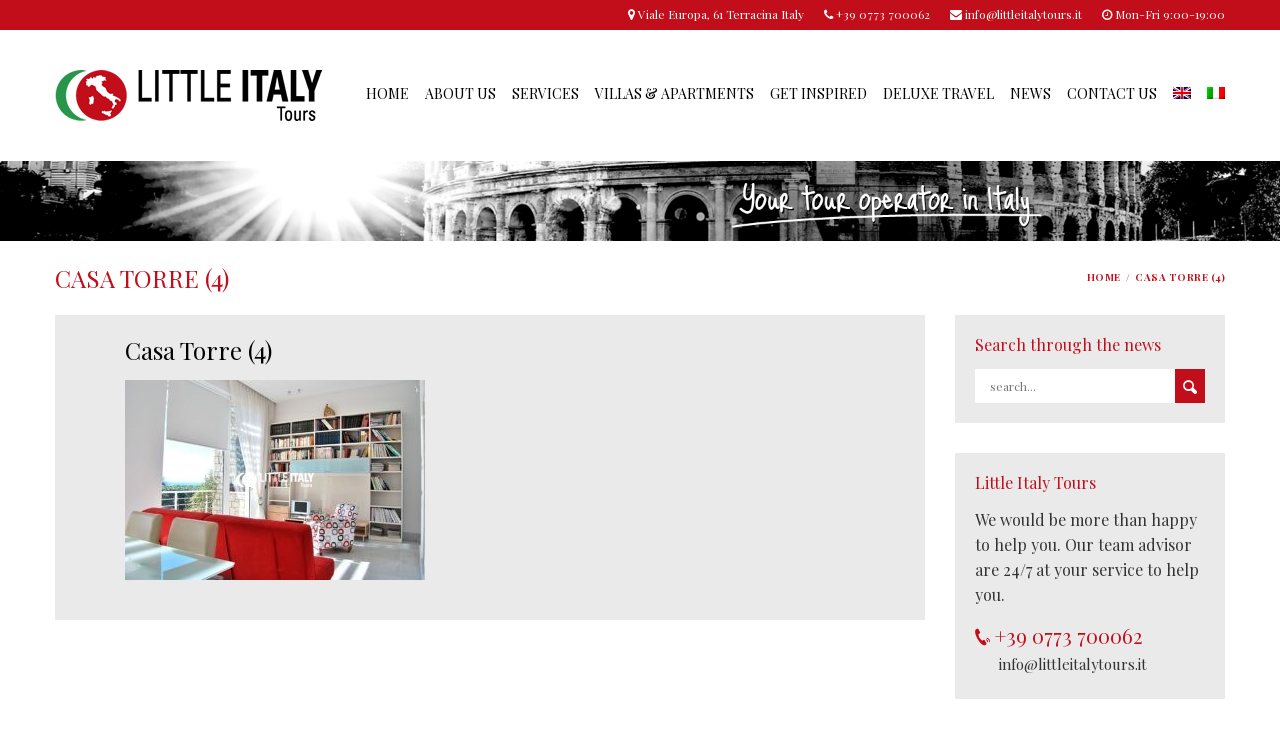

--- FILE ---
content_type: text/html; charset=UTF-8
request_url: https://www.littleitalytours.it/accommodation/casa-torre/casa-torre-4/
body_size: 9318
content:

<!DOCTYPE html>
<!--[if IE 7 ]>    <html class="ie7 oldie" lang="en-US"> <![endif]-->
<!--[if IE 8 ]>    <html class="ie8 oldie" lang="en-US"> <![endif]-->
<!--[if IE   ]>    <html class="ie" lang="en-US"> <![endif]-->
<!--[if lt IE 9]><script src="https://html5shim.googlecode.com/svn/trunk/html5.js"></script><![endif]-->
<html lang="en-US">
<head>
    <!-- Page Title -->
    <title>Casa Torre (4) - Little Italy Tours</title>

    <!-- Meta Tags -->
    <meta http-equiv="X-UA-Compatible" content="IE=Edge"/>
    <meta charset="UTF-8">
    <meta name="viewport" content="width=device-width, initial-scale=1.0">

	
    <!-- CSS for IE -->
    <!--[if lte IE 9]>
        <link rel="stylesheet" type="text/css" href="css/ie.css" />
    <![endif]-->

    <!-- HTML5 shim and Respond.js IE8 support of HTML5 elements and media queries -->
    <!--[if lt IE 9]>
      <script type='text/javascript' src="https://html5shiv.googlecode.com/svn/trunk/html5.js"></script>
      <script type='text/javascript' src="https://cdnjs.cloudflare.com/ajax/libs/respond.js/1.4.2/respond.js"></script>
    <![endif]-->
    <meta name='robots' content='index, follow, max-image-preview:large, max-snippet:-1, max-video-preview:-1' />
	<style>img:is([sizes="auto" i], [sizes^="auto," i]) { contain-intrinsic-size: 3000px 1500px }</style>
	<link rel="alternate" hreflang="en" href="https://www.littleitalytours.it/accommodation/casa-torre/casa-torre-4/" />
<link rel="alternate" hreflang="it" href="https://www.littleitalytours.it/?attachment_id=4244&#038;lang=it" />

	<!-- This site is optimized with the Yoast SEO plugin v26.6 - https://yoast.com/wordpress/plugins/seo/ -->
	<link rel="canonical" href="https://www.littleitalytours.it/accommodation/casa-torre/casa-torre-4/" />
	<meta property="og:locale" content="en_US" />
	<meta property="og:type" content="article" />
	<meta property="og:title" content="Casa Torre (4) - Little Italy Tours" />
	<meta property="og:url" content="https://www.littleitalytours.it/accommodation/casa-torre/casa-torre-4/" />
	<meta property="og:site_name" content="Little Italy Tours" />
	<meta property="og:image" content="https://www.littleitalytours.it/accommodation/casa-torre/casa-torre-4" />
	<meta property="og:image:width" content="900" />
	<meta property="og:image:height" content="600" />
	<meta property="og:image:type" content="image/jpeg" />
	<meta name="twitter:card" content="summary_large_image" />
	<script type="application/ld+json" class="yoast-schema-graph">{"@context":"https://schema.org","@graph":[{"@type":"WebPage","@id":"https://www.littleitalytours.it/accommodation/casa-torre/casa-torre-4/","url":"https://www.littleitalytours.it/accommodation/casa-torre/casa-torre-4/","name":"Casa Torre (4) - Little Italy Tours","isPartOf":{"@id":"https://www.littleitalytours.it/#website"},"primaryImageOfPage":{"@id":"https://www.littleitalytours.it/accommodation/casa-torre/casa-torre-4/#primaryimage"},"image":{"@id":"https://www.littleitalytours.it/accommodation/casa-torre/casa-torre-4/#primaryimage"},"thumbnailUrl":"https://www.littleitalytours.it/wp-content/uploads/2018/03/Casa-Torre-4.jpg","datePublished":"2018-03-21T15:47:38+00:00","breadcrumb":{"@id":"https://www.littleitalytours.it/accommodation/casa-torre/casa-torre-4/#breadcrumb"},"inLanguage":"en-US","potentialAction":[{"@type":"ReadAction","target":["https://www.littleitalytours.it/accommodation/casa-torre/casa-torre-4/"]}]},{"@type":"ImageObject","inLanguage":"en-US","@id":"https://www.littleitalytours.it/accommodation/casa-torre/casa-torre-4/#primaryimage","url":"https://www.littleitalytours.it/wp-content/uploads/2018/03/Casa-Torre-4.jpg","contentUrl":"https://www.littleitalytours.it/wp-content/uploads/2018/03/Casa-Torre-4.jpg","width":900,"height":600},{"@type":"BreadcrumbList","@id":"https://www.littleitalytours.it/accommodation/casa-torre/casa-torre-4/#breadcrumb","itemListElement":[{"@type":"ListItem","position":1,"name":"Home","item":"https://www.littleitalytours.it/"},{"@type":"ListItem","position":2,"name":"Casa Torre","item":"https://www.littleitalytours.it/accommodation/casa-torre/"},{"@type":"ListItem","position":3,"name":"Casa Torre (4)"}]},{"@type":"WebSite","@id":"https://www.littleitalytours.it/#website","url":"https://www.littleitalytours.it/","name":"Little Italy Tours","description":"Tour Operator, incoming in Italy","potentialAction":[{"@type":"SearchAction","target":{"@type":"EntryPoint","urlTemplate":"https://www.littleitalytours.it/?s={search_term_string}"},"query-input":{"@type":"PropertyValueSpecification","valueRequired":true,"valueName":"search_term_string"}}],"inLanguage":"en-US"}]}</script>
	<!-- / Yoast SEO plugin. -->


<link rel='dns-prefetch' href='//maps.googleapis.com' />
<link rel='dns-prefetch' href='//ajax.googleapis.com' />
<link rel='dns-prefetch' href='//fonts.googleapis.com' />
<link rel="alternate" type="application/rss+xml" title="Little Italy Tours &raquo; Feed" href="https://www.littleitalytours.it/feed/" />
<link rel="alternate" type="application/rss+xml" title="Little Italy Tours &raquo; Comments Feed" href="https://www.littleitalytours.it/comments/feed/" />
<script type="text/javascript">
/* <![CDATA[ */
window._wpemojiSettings = {"baseUrl":"https:\/\/s.w.org\/images\/core\/emoji\/16.0.1\/72x72\/","ext":".png","svgUrl":"https:\/\/s.w.org\/images\/core\/emoji\/16.0.1\/svg\/","svgExt":".svg","source":{"concatemoji":"https:\/\/www.littleitalytours.it\/wp-includes\/js\/wp-emoji-release.min.js?ver=6.8.3"}};
/*! This file is auto-generated */
!function(s,n){var o,i,e;function c(e){try{var t={supportTests:e,timestamp:(new Date).valueOf()};sessionStorage.setItem(o,JSON.stringify(t))}catch(e){}}function p(e,t,n){e.clearRect(0,0,e.canvas.width,e.canvas.height),e.fillText(t,0,0);var t=new Uint32Array(e.getImageData(0,0,e.canvas.width,e.canvas.height).data),a=(e.clearRect(0,0,e.canvas.width,e.canvas.height),e.fillText(n,0,0),new Uint32Array(e.getImageData(0,0,e.canvas.width,e.canvas.height).data));return t.every(function(e,t){return e===a[t]})}function u(e,t){e.clearRect(0,0,e.canvas.width,e.canvas.height),e.fillText(t,0,0);for(var n=e.getImageData(16,16,1,1),a=0;a<n.data.length;a++)if(0!==n.data[a])return!1;return!0}function f(e,t,n,a){switch(t){case"flag":return n(e,"\ud83c\udff3\ufe0f\u200d\u26a7\ufe0f","\ud83c\udff3\ufe0f\u200b\u26a7\ufe0f")?!1:!n(e,"\ud83c\udde8\ud83c\uddf6","\ud83c\udde8\u200b\ud83c\uddf6")&&!n(e,"\ud83c\udff4\udb40\udc67\udb40\udc62\udb40\udc65\udb40\udc6e\udb40\udc67\udb40\udc7f","\ud83c\udff4\u200b\udb40\udc67\u200b\udb40\udc62\u200b\udb40\udc65\u200b\udb40\udc6e\u200b\udb40\udc67\u200b\udb40\udc7f");case"emoji":return!a(e,"\ud83e\udedf")}return!1}function g(e,t,n,a){var r="undefined"!=typeof WorkerGlobalScope&&self instanceof WorkerGlobalScope?new OffscreenCanvas(300,150):s.createElement("canvas"),o=r.getContext("2d",{willReadFrequently:!0}),i=(o.textBaseline="top",o.font="600 32px Arial",{});return e.forEach(function(e){i[e]=t(o,e,n,a)}),i}function t(e){var t=s.createElement("script");t.src=e,t.defer=!0,s.head.appendChild(t)}"undefined"!=typeof Promise&&(o="wpEmojiSettingsSupports",i=["flag","emoji"],n.supports={everything:!0,everythingExceptFlag:!0},e=new Promise(function(e){s.addEventListener("DOMContentLoaded",e,{once:!0})}),new Promise(function(t){var n=function(){try{var e=JSON.parse(sessionStorage.getItem(o));if("object"==typeof e&&"number"==typeof e.timestamp&&(new Date).valueOf()<e.timestamp+604800&&"object"==typeof e.supportTests)return e.supportTests}catch(e){}return null}();if(!n){if("undefined"!=typeof Worker&&"undefined"!=typeof OffscreenCanvas&&"undefined"!=typeof URL&&URL.createObjectURL&&"undefined"!=typeof Blob)try{var e="postMessage("+g.toString()+"("+[JSON.stringify(i),f.toString(),p.toString(),u.toString()].join(",")+"));",a=new Blob([e],{type:"text/javascript"}),r=new Worker(URL.createObjectURL(a),{name:"wpTestEmojiSupports"});return void(r.onmessage=function(e){c(n=e.data),r.terminate(),t(n)})}catch(e){}c(n=g(i,f,p,u))}t(n)}).then(function(e){for(var t in e)n.supports[t]=e[t],n.supports.everything=n.supports.everything&&n.supports[t],"flag"!==t&&(n.supports.everythingExceptFlag=n.supports.everythingExceptFlag&&n.supports[t]);n.supports.everythingExceptFlag=n.supports.everythingExceptFlag&&!n.supports.flag,n.DOMReady=!1,n.readyCallback=function(){n.DOMReady=!0}}).then(function(){return e}).then(function(){var e;n.supports.everything||(n.readyCallback(),(e=n.source||{}).concatemoji?t(e.concatemoji):e.wpemoji&&e.twemoji&&(t(e.twemoji),t(e.wpemoji)))}))}((window,document),window._wpemojiSettings);
/* ]]> */
</script>
<style id='wp-emoji-styles-inline-css' type='text/css'>

	img.wp-smiley, img.emoji {
		display: inline !important;
		border: none !important;
		box-shadow: none !important;
		height: 1em !important;
		width: 1em !important;
		margin: 0 0.07em !important;
		vertical-align: -0.1em !important;
		background: none !important;
		padding: 0 !important;
	}
</style>
<link rel='stylesheet' id='contact-form-7-css' href='https://www.littleitalytours.it/wp-content/plugins/contact-form-7/includes/css/styles.css?ver=6.1.4' type='text/css' media='all' />
<link rel='stylesheet' id='jquery-ui-theme-css' href='https://ajax.googleapis.com/ajax/libs/jqueryui/1.11.4/themes/pepper-grinder/jquery-ui.min.css?ver=1.11.4' type='text/css' media='all' />
<link rel='stylesheet' id='jquery-ui-timepicker-css' href='https://www.littleitalytours.it/wp-content/plugins/contact-form-7-datepicker/js/jquery-ui-timepicker/jquery-ui-timepicker-addon.min.css?ver=6.8.3' type='text/css' media='all' />
<link rel='stylesheet' id='rs-plugin-settings-css' href='https://www.littleitalytours.it/wp-content/plugins/revslider/public/assets/css/settings.css?ver=5.4.8' type='text/css' media='all' />
<style id='rs-plugin-settings-inline-css' type='text/css'>
#rs-demo-id {}
</style>
<link rel='stylesheet' id='video_popup_main_style-css' href='https://www.littleitalytours.it/wp-content/plugins/video-popup/assets/css/videoPopup.css?ver=2.0.3' type='text/css' media='all' />
<link rel='stylesheet' id='wpbaw-public-style-css' href='https://www.littleitalytours.it/wp-content/plugins/wp-blog-and-widgets/assets/css/wpbaw-public.css?ver=2.6.6' type='text/css' media='all' />
<link rel='stylesheet' id='wpml-menu-item-0-css' href='//www.littleitalytours.it/wp-content/plugins/sitepress-multilingual-cms/templates/language-switchers/menu-item/style.css?ver=1' type='text/css' media='all' />
<link rel='stylesheet' id='wpml-cms-nav-css-css' href='https://www.littleitalytours.it/wp-content/plugins/wpml-cms-nav/res/css/navigation.css?ver=1.4.23' type='text/css' media='all' />
<link rel='stylesheet' id='cms-navigation-style-base-css' href='https://www.littleitalytours.it/wp-content/plugins/wpml-cms-nav/res/css/cms-navigation-base.css?ver=1.4.23' type='text/css' media='screen' />
<link rel='stylesheet' id='cms-navigation-style-css' href='https://www.littleitalytours.it/wp-content/plugins/wpml-cms-nav/res/css/cms-navigation.css?ver=1.4.23' type='text/css' media='screen' />
<link rel='stylesheet' id='trav_style_font_googleapis-css' href='//fonts.googleapis.com/css?family=Lato%3A300%2C400%2C700%2C900&#038;ver=6.8.3' type='text/css' media='all' />
<link rel='stylesheet' id='trav_style_animate-css' href='https://www.littleitalytours.it/wp-content/themes/Travelo/css/animate.min.css?ver=6.8.3' type='text/css' media='all' />
<link rel='stylesheet' id='trav_style_font_awesome-css' href='https://www.littleitalytours.it/wp-content/themes/Travelo/css/font-awesome.min.css?ver=6.8.3' type='text/css' media='all' />
<link rel='stylesheet' id='trav_style_bootstrap-css' href='https://www.littleitalytours.it/wp-content/themes/Travelo/css/bootstrap.min.css?ver=6.8.3' type='text/css' media='all' />
<link rel='stylesheet' id='trav_style_flexslider-css' href='https://www.littleitalytours.it/wp-content/themes/Travelo/js/components/flexslider/flexslider.css?ver=6.8.3' type='text/css' media='all' />
<link rel='stylesheet' id='trav_style_bxslider-css' href='https://www.littleitalytours.it/wp-content/themes/Travelo/js/components/jquery.bxslider/jquery.bxslider.css?ver=6.8.3' type='text/css' media='all' />
<link rel='stylesheet' id='trav_style_main_style-css' href='https://www.littleitalytours.it/wp-content/themes/Travelo/css/style-red.min.css?ver=6.8.3' type='text/css' media='all' />
<link rel='stylesheet' id='trav_style_custom-css' href='https://www.littleitalytours.it/wp-content/themes/Travelo/css/custom.css?ver=6.8.3' type='text/css' media='all' />
<style id='trav_style_custom-inline-css' type='text/css'>

            #header .logo a, #footer .bottom .logo a, .chaser .logo a, .logo-modal {
                background-image: url(https://www.littleitalytours.it/wp-content/uploads/2016/11/logo_little_italy_tours.png);
                background-repeat: no-repeat;
                display: block;
            }
            .chaser .logo a {
                background-size: auto 20px;
            }.chaser .logo img { height: 20px; }.chaser .logo a { background-size: auto 20px; }
</style>
<link rel='stylesheet' id='trav_style_responsive-css' href='https://www.littleitalytours.it/wp-content/themes/Travelo/css/responsive.min.css?ver=6.8.3' type='text/css' media='all' />
<link rel='stylesheet' id='newsletter-css' href='https://www.littleitalytours.it/wp-content/plugins/newsletter/style.css?ver=9.1.0' type='text/css' media='all' />
<link rel='stylesheet' id='bsf-Defaults-css' href='https://www.littleitalytours.it/wp-content/uploads/smile_fonts/Defaults/Defaults.css?ver=6.8.3' type='text/css' media='all' />
<script type="text/javascript" src="https://www.littleitalytours.it/wp-includes/js/jquery/jquery.min.js?ver=3.7.1" id="jquery-core-js"></script>
<script type="text/javascript" src="https://www.littleitalytours.it/wp-includes/js/jquery/jquery-migrate.min.js?ver=3.4.1" id="jquery-migrate-js"></script>
<script type="text/javascript" id="image-watermark-no-right-click-js-before">
/* <![CDATA[ */
var iwArgsNoRightClick = {"rightclick":"Y","draganddrop":"Y","devtools":"Y","enableToast":"Y","toastMessage":"This content is protected"};
/* ]]> */
</script>
<script type="text/javascript" src="https://www.littleitalytours.it/wp-content/plugins/image-watermark/js/no-right-click.js?ver=2.0.2" id="image-watermark-no-right-click-js"></script>
<script type="text/javascript" src="https://www.littleitalytours.it/wp-content/plugins/revslider/public/assets/js/jquery.themepunch.tools.min.js?ver=5.4.8" id="tp-tools-js"></script>
<script type="text/javascript" src="https://www.littleitalytours.it/wp-content/plugins/revslider/public/assets/js/jquery.themepunch.revolution.min.js?ver=5.4.8" id="revmin-js"></script>
<script type="text/javascript" id="video_popup_main_modal-js-extra">
/* <![CDATA[ */
var theVideoPopupGeneralOptions = {"wrap_close":"false","no_cookie":"false","debug":"0"};
/* ]]> */
</script>
<script type="text/javascript" src="https://www.littleitalytours.it/wp-content/plugins/video-popup/assets/js/videoPopup.js?ver=2.0.3" id="video_popup_main_modal-js"></script>
<link rel="https://api.w.org/" href="https://www.littleitalytours.it/wp-json/" /><link rel="alternate" title="JSON" type="application/json" href="https://www.littleitalytours.it/wp-json/wp/v2/media/2877" /><link rel="EditURI" type="application/rsd+xml" title="RSD" href="https://www.littleitalytours.it/xmlrpc.php?rsd" />
<meta name="generator" content="WordPress 6.8.3" />
<link rel='shortlink' href='https://www.littleitalytours.it/?p=2877' />
<link rel="alternate" title="oEmbed (JSON)" type="application/json+oembed" href="https://www.littleitalytours.it/wp-json/oembed/1.0/embed?url=https%3A%2F%2Fwww.littleitalytours.it%2Faccommodation%2Fcasa-torre%2Fcasa-torre-4%2F" />
<link rel="alternate" title="oEmbed (XML)" type="text/xml+oembed" href="https://www.littleitalytours.it/wp-json/oembed/1.0/embed?url=https%3A%2F%2Fwww.littleitalytours.it%2Faccommodation%2Fcasa-torre%2Fcasa-torre-4%2F&#038;format=xml" />
<meta name="generator" content="WPML ver:4.0.4 stt:1,27;" />
<meta name="generator" content="Powered by Visual Composer - drag and drop page builder for WordPress."/>
<!--[if lte IE 9]><link rel="stylesheet" type="text/css" href="https://www.littleitalytours.it/wp-content/plugins/js_composer/assets/css/vc_lte_ie9.min.css" media="screen"><![endif]--><meta name="generator" content="Powered by Slider Revolution 5.4.8 - responsive, Mobile-Friendly Slider Plugin for WordPress with comfortable drag and drop interface." />
<script type="text/javascript">function setREVStartSize(e){									
						try{ e.c=jQuery(e.c);var i=jQuery(window).width(),t=9999,r=0,n=0,l=0,f=0,s=0,h=0;
							if(e.responsiveLevels&&(jQuery.each(e.responsiveLevels,function(e,f){f>i&&(t=r=f,l=e),i>f&&f>r&&(r=f,n=e)}),t>r&&(l=n)),f=e.gridheight[l]||e.gridheight[0]||e.gridheight,s=e.gridwidth[l]||e.gridwidth[0]||e.gridwidth,h=i/s,h=h>1?1:h,f=Math.round(h*f),"fullscreen"==e.sliderLayout){var u=(e.c.width(),jQuery(window).height());if(void 0!=e.fullScreenOffsetContainer){var c=e.fullScreenOffsetContainer.split(",");if (c) jQuery.each(c,function(e,i){u=jQuery(i).length>0?u-jQuery(i).outerHeight(!0):u}),e.fullScreenOffset.split("%").length>1&&void 0!=e.fullScreenOffset&&e.fullScreenOffset.length>0?u-=jQuery(window).height()*parseInt(e.fullScreenOffset,0)/100:void 0!=e.fullScreenOffset&&e.fullScreenOffset.length>0&&(u-=parseInt(e.fullScreenOffset,0))}f=u}else void 0!=e.minHeight&&f<e.minHeight&&(f=e.minHeight);e.c.closest(".rev_slider_wrapper").css({height:f})					
						}catch(d){console.log("Failure at Presize of Slider:"+d)}						
					};</script>
<noscript><style type="text/css"> .wpb_animate_when_almost_visible { opacity: 1; }</style></noscript>	
<link href="https://fonts.googleapis.com/css?family=Playfair+Display:400,400i,700,700i" rel="stylesheet">


  

  
<!-- Global site tag (gtag.js) - Google Analytics -->
<script async src="https://www.googletagmanager.com/gtag/js?id=UA-122350895-1"></script>
<script>
  window.dataLayer = window.dataLayer || [];
  function gtag(){dataLayer.push(arguments);}
  gtag('js', new Date());

  gtag('config', 'UA-122350895-1');
</script>



</head>
<body class="attachment wp-singular attachment-template-default single single-attachment postid-2877 attachmentid-2877 attachment-jpeg wp-theme-Travelo wpb-js-composer js-comp-ver-5.1.1 vc_responsive">
    <div id="page-wrapper">

<header id="header" class="navbar-static-top">
	<div class="topnav hidden-xs">
		<div class="container">
			<ul class="quick-menu pull-left">
		
								
					<li class="ribbon">
						<a href="#">English</a><ul class="menu mini"><li class="active"><a href="https://www.littleitalytours.it/accommodation/casa-torre/casa-torre-4/" title="English">English</a><li><a href="https://www.littleitalytours.it/?attachment_id=4244&lang=it" title="Italian">Italian</a></ul>					</li>

							</ul>
			<ul class="quick-menu pull-right" style="    margin-top: 5px;
">
			    <li class="hidden-info"><i class="fa fa-map-marker"></i> Viale Europa, 61 Terracina Italy</li>
   <li><i class="fa fa-phone"></i> +39 0773 700062</li>
                                            <li><i class="fa fa-envelope"></i> info@littleitalytours.it</li>
                                         
                               	                                         <li><i class="fa fa-clock-o"></i> Mon-Fri 9:00-19:00</li> 
		                           		
			</ul>
		</div>
	</div>
	<div id="main-header">

		<div class="main-header">
			<a href="#mobile-menu-01" data-toggle="collapse" class="mobile-menu-toggle">
				Mobile Menu Toggle
			</a>

			<div class="container">
				<h1 class="logo navbar-brand">
					<a href="https://www.littleitalytours.it">
						<img src="https://www.littleitalytours.it/wp-content/uploads/2016/11/logo_little_italy_tours.png" alt="Little Italy Tours" />
					</a>
				</h1>
				<nav id="main-menu" class="menu-main-menu-container"><ul id="menu-main-menu" class="menu"><li id="menu-item-1619" class="menu-item menu-item-type-post_type menu-item-object-page menu-item-home menu-item-1619"><a href="https://www.littleitalytours.it/">Home</a></li>
<li id="menu-item-1684" class="menu-item menu-item-type-post_type menu-item-object-page menu-item-1684"><a href="https://www.littleitalytours.it/about-us/">About Us</a></li>
<li id="menu-item-1632" class="menu-item menu-item-type-post_type menu-item-object-page menu-item-1632"><a href="https://www.littleitalytours.it/services/">Services</a></li>
<li id="menu-item-1645" class="menu-item menu-item-type-post_type menu-item-object-page menu-item-1645"><a href="https://www.littleitalytours.it/villas-apartments/">Villas &#038; Apartments</a></li>
<li id="menu-item-5109" class="menu-item menu-item-type-post_type menu-item-object-page menu-item-5109"><a href="https://www.littleitalytours.it/get-inspired/">Get inspired</a></li>
<li id="menu-item-5108" class="menu-item menu-item-type-post_type menu-item-object-page menu-item-5108"><a href="https://www.littleitalytours.it/deluxe-travel/">Deluxe Travel</a></li>
<li id="menu-item-1626" class="menu-item menu-item-type-post_type menu-item-object-page current_page_parent menu-item-1626"><a href="https://www.littleitalytours.it/news/">News</a></li>
<li id="menu-item-1621" class="menu-item menu-item-type-post_type menu-item-object-page menu-item-1621"><a href="https://www.littleitalytours.it/contact-us/">Contact Us</a></li>
<li id="menu-item-wpml-ls-54-en" class="menu-item wpml-ls-slot-54 wpml-ls-item wpml-ls-item-en wpml-ls-current-language wpml-ls-menu-item wpml-ls-first-item menu-item-type-wpml_ls_menu_item menu-item-object-wpml_ls_menu_item menu-item-wpml-ls-54-en"><a href="https://www.littleitalytours.it/accommodation/casa-torre/casa-torre-4/"><img class="wpml-ls-flag" src="https://www.littleitalytours.it/wp-content/plugins/sitepress-multilingual-cms/res/flags/en.png" alt="en" title="English"></a></li>
<li id="menu-item-wpml-ls-54-it" class="menu-item wpml-ls-slot-54 wpml-ls-item wpml-ls-item-it wpml-ls-menu-item wpml-ls-last-item menu-item-type-wpml_ls_menu_item menu-item-object-wpml_ls_menu_item menu-item-wpml-ls-54-it"><a href="https://www.littleitalytours.it/?attachment_id=4244&#038;lang=it"><img class="wpml-ls-flag" src="https://www.littleitalytours.it/wp-content/plugins/sitepress-multilingual-cms/res/flags/it.png" alt="it" title="Italiano"></a></li>
</ul></nav>			</div><!-- .container -->

		</div><!-- .main-header -->
	</div><!-- #main-header -->
<!-- mobile menu -->
<nav id="mobile-menu-01" class="mobile-menu collapse"><ul id="mobile-primary-menu" class="menu"><li class="menu-item menu-item-type-post_type menu-item-object-page menu-item-home menu-item-1619"><a href="https://www.littleitalytours.it/">Home</a></li>
<li class="menu-item menu-item-type-post_type menu-item-object-page menu-item-1684"><a href="https://www.littleitalytours.it/about-us/">About Us</a></li>
<li class="menu-item menu-item-type-post_type menu-item-object-page menu-item-1632"><a href="https://www.littleitalytours.it/services/">Services</a></li>
<li class="menu-item menu-item-type-post_type menu-item-object-page menu-item-1645"><a href="https://www.littleitalytours.it/villas-apartments/">Villas &#038; Apartments</a></li>
<li class="menu-item menu-item-type-post_type menu-item-object-page menu-item-5109"><a href="https://www.littleitalytours.it/get-inspired/">Get inspired</a></li>
<li class="menu-item menu-item-type-post_type menu-item-object-page menu-item-5108"><a href="https://www.littleitalytours.it/deluxe-travel/">Deluxe Travel</a></li>
<li class="menu-item menu-item-type-post_type menu-item-object-page current_page_parent menu-item-1626"><a href="https://www.littleitalytours.it/news/">News</a></li>
<li class="menu-item menu-item-type-post_type menu-item-object-page menu-item-1621"><a href="https://www.littleitalytours.it/contact-us/">Contact Us</a></li>
<li class="menu-item wpml-ls-slot-54 wpml-ls-item wpml-ls-item-en wpml-ls-current-language wpml-ls-menu-item wpml-ls-first-item menu-item-type-wpml_ls_menu_item menu-item-object-wpml_ls_menu_item menu-item-wpml-ls-54-en"><a href="https://www.littleitalytours.it/accommodation/casa-torre/casa-torre-4/"><img class="wpml-ls-flag" src="https://www.littleitalytours.it/wp-content/plugins/sitepress-multilingual-cms/res/flags/en.png" alt="en" title="English"></a></li>
<li class="menu-item wpml-ls-slot-54 wpml-ls-item wpml-ls-item-it wpml-ls-menu-item wpml-ls-last-item menu-item-type-wpml_ls_menu_item menu-item-object-wpml_ls_menu_item menu-item-wpml-ls-54-it"><a href="https://www.littleitalytours.it/?attachment_id=4244&#038;lang=it"><img class="wpml-ls-flag" src="https://www.littleitalytours.it/wp-content/plugins/sitepress-multilingual-cms/res/flags/it.png" alt="it" title="Italiano"></a></li>
</ul><ul class="mobile-topnav container"><li><a href="https://www.littleitalytours.it/wp-login.php?redirect_to=https%3A%2F%2Fwww.littleitalytours.it">LOGIN</a></li><li class="ribbon menu-color-skin"><a href="#">English</a><ul class="menu mini"><li class="active"><a href="https://www.littleitalytours.it/accommodation/casa-torre/casa-torre-4/" title="English">English</a><li><a href="https://www.littleitalytours.it/?attachment_id=4244&lang=it" title="Italian">Italian</a></ul></li></ul></nav><!-- mobile menu -->
</header>

    <div id="travelo-login" class="travelo-modal-box travelo-box">
        <div>
            <a href="#" class="logo-modal">Little Italy Tours<img src="https://www.littleitalytours.it/wp-content/uploads/2016/11/logo_little_italy_tours.png" alt="Little Italy Tours"></a>
        </div>
        <form name="loginform" action="https://www.littleitalytours.it/wp-login.php" method="post">
            <div class="form-group">
                <input type="text" name="log" tabindex="1" class="input-text full-width" placeholder="user name">
            </div>
            <div class="form-group">
                <input type="password" name="pwd" tabindex="2" class="input-text full-width" placeholder="password">
            </div>
            <div class="form-group">
                <a href="https://www.littleitalytours.it/wp-login.php?action=lostpassword" class="forgot-password pull-right">Forgot password?</a>
                <div class="checkbox checkbox-inline">
                    <label>
                        <input type="checkbox" name="rememberme" tabindex="3" value="forever"> Remember me                    </label>
                </div>
            </div>
            <div class="form-group">
                <button tabindex="4" class="button btn-medium btn-login full-width">LOG IN</button>
            </div>
			<input type="hidden" name="redirect_to" value="https://www.littleitalytours.it">
        </form>
            </div>



  
   
     
   
     
   
     
   

    

        
   
   
           


           


   

   
   

   
   
   
    

       
     
	 
             
    <div id="fascia" style=" "> 
		<img src="https://www.littleitalytours.it/backgrounds/LIT_Sito-internet_Pagine-Interne_Banner-Top_001.jpg" style="    width: 100%;">
	</div> 
    
	  
	  
   
<div class="page-title-container">
	<div class="container">
		<div class="page-title pull-left">
			<h2 class="entry-title">
				Casa Torre (4)			</h2>
		</div>
		<ul class="breadcrumbs pull-right"><li><a href="https://www.littleitalytours.it" title="Home">Home</a></li><li class="active">Casa Torre (4)</li></ul>	</div>
</div>
		<section id="content">
			<div class="container">
				<div class="row">
					<div id="main" class="col-sm-8 col-md-9">
						<div class="post" id="post-2877">
																					<div class="details without-featured-item">
								<h1 class="entry-title">Casa Torre (4)</h1>
								<div class="post-content entry-content">
									<p class="attachment"><a href='https://www.littleitalytours.it/wp-content/uploads/2018/03/Casa-Torre-4.jpg'><img fetchpriority="high" decoding="async" width="300" height="200" src="https://www.littleitalytours.it/wp-content/uploads/2018/03/Casa-Torre-4-300x200.jpg" class="attachment-medium size-medium" alt="" srcset="https://www.littleitalytours.it/wp-content/uploads/2018/03/Casa-Torre-4-300x200.jpg 300w, https://www.littleitalytours.it/wp-content/uploads/2018/03/Casa-Torre-4-768x512.jpg 768w, https://www.littleitalytours.it/wp-content/uploads/2018/03/Casa-Torre-4.jpg 900w" sizes="(max-width: 300px) 100vw, 300px" /></a></p>
																	</div>
							</div>
						</div>
					</div>
					<div class="sidebar col-sm-4 col-md-3">
						<div id="search-5" class="widget travelo-box widget_search"><h4 class="widgettitle">Search through the news</h4><form role="search" method="get" id="searchform" class="searchform" action="https://www.littleitalytours.it/">
	<div class="with-icon full-width">
	 
	<input type="text" class="input-text full-width" placeholder="search..." value="" name="s" id="s">
 
 
	
		
		<button type="submit" class="icon green-bg white-color"><i class="soap-icon-search"></i></button>
		<input type="hidden" name="post_type" value="post">
	</div>
<input type='hidden' name='lang' value='en' /></form></div><div id="travcontactwidget-1" class="contact-box widget travelo-box widget_travcontactwidget"><h4 class="widgettitle">Little Italy Tours</h4><p>We would be more than happy to help you. Our team advisor are 24/7 at your service to help you.</p><address class="contact-details"><span class="contact-phone"><i class="soap-icon-phone"></i> +39 0773 700062</span><br /><a class="contact-email" href="mailto:info@littleitalytours.it">info@littleitalytours.it</a></address></div>					</div>
				</div>
			</div>
		</section>



   


   <div id="footeritaly" style="background:#ededed;padding:40px 0;float: left;
    width: 100%;">
        
		<div class="footer-wrapper">
            <div class="container">
                <div class="row">
                    <div class="col-sm-6 col-md-3">
                        <div id="travcontactwidget-6" class="contact-box small-box widget_travcontactwidget"><h2 class="widgettitle">Little Italy Tours</h2><p>We would be more than happy to help you. Our team advisor are 24/7 at your service to help you.</p><address class="contact-details"><span class="contact-phone"><i class="soap-icon-phone"></i>  +39 0773 700062</span><br /><a class="contact-email" href="mailto:info@littleitalytours.it">info@littleitalytours.it</a></address></div><div id="custom_html-2" class="widget_text small-box widget_custom_html"><div class="textwidget custom-html-widget"><a style="margin-right:10px;" href="https://www.facebook.com/Little-Italy-Tours-200727590000637/" target="_blank"><img src="https://www.littleitalytours.it/wp-content/uploads/2018/09/LIT_Social_Icon_32px_FACEBOOK.png"></a>
<a style="margin-right:10px;" href="https://vimeo.com/user72984108" target="_blank"><img src="https://www.littleitalytours.it/wp-content/uploads/2018/09/LIT_Social_Icon_32px_VIMEO.png"></a> <a href="https://www.instagram.com/little_italy_tours_italy/" target="_blank"><img src="https://www.littleitalytours.it/wp-content/uploads/2018/09/LIT_Social_Icon_32px_INSTAGRAM.png"></a></div></div>                    </div>
                    <div class="col-sm-6 col-md-3">
                        <div id="nav_menu-2" class="small-box widget_nav_menu"><h2 class="widgettitle">Discover</h2><div class="menu-footer-menu-container"><ul id="menu-footer-menu" class="menu"><li id="menu-item-4906" class="menu-item menu-item-type-post_type menu-item-object-page menu-item-home menu-item-4906"><a href="https://www.littleitalytours.it/">Home</a></li>
<li id="menu-item-4909" class="menu-item menu-item-type-post_type menu-item-object-page menu-item-4909"><a href="https://www.littleitalytours.it/about-us/">About Us</a></li>
<li id="menu-item-4908" class="menu-item menu-item-type-post_type menu-item-object-page menu-item-4908"><a href="https://www.littleitalytours.it/services/">Services</a></li>
<li id="menu-item-4905" class="menu-item menu-item-type-post_type menu-item-object-page menu-item-4905"><a href="https://www.littleitalytours.it/villas-apartments/">Villas &#038; Apartments</a></li>
<li id="menu-item-5106" class="menu-item menu-item-type-post_type menu-item-object-page menu-item-5106"><a href="https://www.littleitalytours.it/get-inspired/">Get inspired</a></li>
<li id="menu-item-5105" class="menu-item menu-item-type-post_type menu-item-object-page menu-item-5105"><a href="https://www.littleitalytours.it/deluxe-travel/">Deluxe Travel</a></li>
<li id="menu-item-4910" class="menu-item menu-item-type-post_type menu-item-object-page current_page_parent menu-item-4910"><a href="https://www.littleitalytours.it/news/">News</a></li>
<li id="menu-item-4907" class="menu-item menu-item-type-post_type menu-item-object-page menu-item-4907"><a href="https://www.littleitalytours.it/contact-us/">Contact Us</a></li>
</ul></div></div>                    </div>
                    <div class="col-sm-6 col-md-3">
                        <div id="nav_menu-3" class="small-box widget_nav_menu"><h2 class="widgettitle">Useful info</h2><div class="menu-info-container"><ul id="menu-info" class="menu"><li id="menu-item-4898" class="menu-item menu-item-type-post_type menu-item-object-page menu-item-4898"><a href="https://www.littleitalytours.it/personal-data/">Personal data</a></li>
<li id="menu-item-4899" class="menu-item menu-item-type-post_type menu-item-object-page menu-item-4899"><a href="https://www.littleitalytours.it/privacy-cookies-policy/">Privacy &#038; Cookies Policy</a></li>
<li id="menu-item-5126" class="menu-item menu-item-type-post_type menu-item-object-page menu-item-5126"><a href="https://www.littleitalytours.it/disclaimer/">Disclaimer</a></li>
</ul></div></div><div id="search-4" class="small-box widget_search"><h2 class="widgettitle">Search through the news</h2><form role="search" method="get" id="searchform" class="searchform" action="https://www.littleitalytours.it/">
	<div class="with-icon full-width">
	 
	<input type="text" class="input-text full-width" placeholder="search..." value="" name="s" id="s">
 
 
	
		
		<button type="submit" class="icon green-bg white-color"><i class="soap-icon-search"></i></button>
		<input type="hidden" name="post_type" value="post">
	</div>
<input type='hidden' name='lang' value='en' /></form></div>                    </div>
                    <div class="col-sm-6 col-md-3">
                        <div id="text-7" class="small-box widget_text"><h2 class="widgettitle">Newsletter</h2>			<div class="textwidget">
<div class="wpcf7 no-js" id="wpcf7-f3473-o1" lang="en-US" dir="ltr" data-wpcf7-id="3473">
<div class="screen-reader-response"><p role="status" aria-live="polite" aria-atomic="true"></p> <ul></ul></div>
<form action="/accommodation/casa-torre/casa-torre-4/#wpcf7-f3473-o1" method="post" class="wpcf7-form init" aria-label="Contact form" novalidate="novalidate" data-status="init">
<fieldset class="hidden-fields-container"><input type="hidden" name="_wpcf7" value="3473" /><input type="hidden" name="_wpcf7_version" value="6.1.4" /><input type="hidden" name="_wpcf7_locale" value="en_US" /><input type="hidden" name="_wpcf7_unit_tag" value="wpcf7-f3473-o1" /><input type="hidden" name="_wpcf7_container_post" value="0" /><input type="hidden" name="_wpcf7_posted_data_hash" value="" />
</fieldset>
<p style="margin-bottom: 5px;font-size: 12px;"><span class="wpcf7-form-control-wrap" data-name="your-name"><input size="40" maxlength="400" class="wpcf7-form-control wpcf7-text wpcf7-validates-as-required" aria-required="true" aria-invalid="false" placeholder="Your Name*" value="" type="text" name="your-name" /></span>
</p>
<p style="margin-bottom: 5px;font-size: 12px;"><span class="wpcf7-form-control-wrap" data-name="your-email"><input size="40" maxlength="400" class="wpcf7-form-control wpcf7-email wpcf7-validates-as-required wpcf7-text wpcf7-validates-as-email" aria-required="true" aria-invalid="false" placeholder="Email*" value="" type="email" name="your-email" /></span>
</p>
<p style="margin-bottom: 5px;"><a style="font-size:12px;color:#333;" href="http://www.littleitalytours.it/privacy-cookies-policy/" target="_blank">Information on data processing</a>
</p>
<div style="font-size:12px;    margin-bottom: 15px;">
	<p><span class="wpcf7-form-control-wrap" data-name="acceptance-539"><span class="wpcf7-form-control wpcf7-acceptance"><span class="wpcf7-list-item"><input type="checkbox" name="acceptance-539" value="1" aria-invalid="false" /></span></span></span> Confirm that you accept the Terms and Conditions
	</p>
</div>
<p><input class="wpcf7-form-control wpcf7-submit has-spinner" type="submit" value="SUBSCRIBE" />
</p><div class="wpcf7-response-output" aria-hidden="true"></div>
</form>
</div>

</div>
		</div>                    </div>
                </div>
            </div>
        </div>
		
   </div>		
		
		
        <div class="bottom gray-area" style="      background: #c20e1a;padding-top: 0px;padding-bottom: 20px;color: #fff;float: left;
    width: 100%;">
            <div class="container">
                <div class="row">
                    <div class="col-sm-6 col-md-3">
                         <a href="https://www.littleitalytours.it" style="background-image: none;"><img style="    opacity: 1;    width: 80%;" src="https://www.littleitalytours.it/backgrounds/logo_footer.png" alt="Little Italy Tours" /></a>
                    </div>
                    <div class="col-sm-6 col-md-3">
Little Italy Tours srl<br>
OPERATORE TURISTICO ITALIANO<br>
Fiscal office: Via Derna, 10 Terracina Italy<br>


P.iva: 02305120590 - REA: LT - 161088

                    </div>
                    <div class="col-sm-6 col-md-3">
             Operational office:<br>
Viale Europa, 61 Terracina Italy<br>
Tel: +39 0773 700062 Fax: +39 0773 705778<br>
Email: info@littleitalytours.it<br>
Pec: littleitalytours@messaggipec.it 

                    </div>
                    <div class="col-sm-6 col-md-3">

					
					RESPONSABILITA' CIVILE E GENERALE<br>
POLIZZA UNIPOL SAI<br>
N. 6452102488131



					
                    </div>
                </div>
            </div>
        </div>
		
		
		
		
		
		
		
		
		
		
	
		
		
		
		
		
		
		
		
		
		
		
		
 

   </div>
<div class="opacity-overlay opacity-ajax-overlay"><i class="fa fa-spinner fa-spin spinner"></i></div>
<script type="speculationrules">
{"prefetch":[{"source":"document","where":{"and":[{"href_matches":"\/*"},{"not":{"href_matches":["\/wp-*.php","\/wp-admin\/*","\/wp-content\/uploads\/*","\/wp-content\/*","\/wp-content\/plugins\/*","\/wp-content\/themes\/Travelo\/*","\/*\\?(.+)"]}},{"not":{"selector_matches":"a[rel~=\"nofollow\"]"}},{"not":{"selector_matches":".no-prefetch, .no-prefetch a"}}]},"eagerness":"conservative"}]}
</script>
<script type="text/javascript" src="https://www.littleitalytours.it/wp-includes/js/dist/hooks.min.js?ver=4d63a3d491d11ffd8ac6" id="wp-hooks-js"></script>
<script type="text/javascript" src="https://www.littleitalytours.it/wp-includes/js/dist/i18n.min.js?ver=5e580eb46a90c2b997e6" id="wp-i18n-js"></script>
<script type="text/javascript" id="wp-i18n-js-after">
/* <![CDATA[ */
wp.i18n.setLocaleData( { 'text direction\u0004ltr': [ 'ltr' ] } );
/* ]]> */
</script>
<script type="text/javascript" src="https://www.littleitalytours.it/wp-content/plugins/contact-form-7/includes/swv/js/index.js?ver=6.1.4" id="swv-js"></script>
<script type="text/javascript" id="contact-form-7-js-before">
/* <![CDATA[ */
var wpcf7 = {
    "api": {
        "root": "https:\/\/www.littleitalytours.it\/wp-json\/",
        "namespace": "contact-form-7\/v1"
    }
};
/* ]]> */
</script>
<script type="text/javascript" src="https://www.littleitalytours.it/wp-content/plugins/contact-form-7/includes/js/index.js?ver=6.1.4" id="contact-form-7-js"></script>
<script type="text/javascript" src="https://www.littleitalytours.it/wp-includes/js/jquery/ui/core.min.js?ver=1.13.3" id="jquery-ui-core-js"></script>
<script type="text/javascript" src="https://www.littleitalytours.it/wp-includes/js/jquery/ui/datepicker.min.js?ver=1.13.3" id="jquery-ui-datepicker-js"></script>
<script type="text/javascript" id="jquery-ui-datepicker-js-after">
/* <![CDATA[ */
jQuery(function(jQuery){jQuery.datepicker.setDefaults({"closeText":"Close","currentText":"Today","monthNames":["January","February","March","April","May","June","July","August","September","October","November","December"],"monthNamesShort":["Jan","Feb","Mar","Apr","May","Jun","Jul","Aug","Sep","Oct","Nov","Dec"],"nextText":"Next","prevText":"Previous","dayNames":["Sunday","Monday","Tuesday","Wednesday","Thursday","Friday","Saturday"],"dayNamesShort":["Sun","Mon","Tue","Wed","Thu","Fri","Sat"],"dayNamesMin":["S","M","T","W","T","F","S"],"dateFormat":"d MM yy","firstDay":1,"isRTL":false});});
/* ]]> */
</script>
<script type="text/javascript" src="https://www.littleitalytours.it/wp-content/plugins/contact-form-7-datepicker/js/jquery-ui-timepicker/jquery-ui-timepicker-addon.min.js?ver=6.8.3" id="jquery-ui-timepicker-js"></script>
<script type="text/javascript" src="https://www.littleitalytours.it/wp-includes/js/jquery/ui/mouse.min.js?ver=1.13.3" id="jquery-ui-mouse-js"></script>
<script type="text/javascript" src="https://www.littleitalytours.it/wp-includes/js/jquery/ui/slider.min.js?ver=1.13.3" id="jquery-ui-slider-js"></script>
<script type="text/javascript" src="https://www.littleitalytours.it/wp-includes/js/jquery/ui/controlgroup.min.js?ver=1.13.3" id="jquery-ui-controlgroup-js"></script>
<script type="text/javascript" src="https://www.littleitalytours.it/wp-includes/js/jquery/ui/checkboxradio.min.js?ver=1.13.3" id="jquery-ui-checkboxradio-js"></script>
<script type="text/javascript" src="https://www.littleitalytours.it/wp-includes/js/jquery/ui/button.min.js?ver=1.13.3" id="jquery-ui-button-js"></script>
<script type="text/javascript" src="https://www.littleitalytours.it/wp-content/plugins/contact-form-7-datepicker/js/jquery-ui-sliderAccess.js?ver=6.8.3" id="jquery-ui-slider-access-js"></script>
<script type="text/javascript" src="https://www.littleitalytours.it/wp-content/themes/Travelo/js/plugin.js?ver=6.8.3" id="trav_script_plugin-js"></script>
<script type="text/javascript" src="https://www.littleitalytours.it/wp-content/themes/Travelo/js/jquery-ui.min.js?ver=6.8.3" id="trav_script_jquery_ui-js"></script>
<script type="text/javascript" src="https://www.littleitalytours.it/wp-content/themes/Travelo/js/bootstrap.min.js?ver=3.0" id="trav_script_bootstrap-js"></script>
<script type="text/javascript" src="https://www.littleitalytours.it/wp-content/themes/Travelo/js/components/jquery.bxslider/jquery.bxslider.min.js?ver=6.8.3" id="trav_script_bxslider-js"></script>
<script type="text/javascript" src="https://www.littleitalytours.it/wp-content/themes/Travelo/js/components/flexslider/jquery.flexslider-min.js?ver=6.8.3" id="trav_script_flex_slider-js"></script>
<script type="text/javascript" src="https://www.littleitalytours.it/wp-content/themes/Travelo/js/jquery.validate.min.js?ver=6.8.3" id="trav_script_jquery_validate-js"></script>
<script type="text/javascript" id="trav_script_main_script-js-extra">
/* <![CDATA[ */
var ajaxurl = "https:\/\/www.littleitalytours.it\/wp-admin\/admin-ajax.php";
var themeurl = "https:\/\/www.littleitalytours.it\/wp-content\/themes\/Travelo";
var date_format = "dd\/mm\/yy";
var settings = {"sticky_menu":"1"};
/* ]]> */
</script>
<script type="text/javascript" src="https://www.littleitalytours.it/wp-content/themes/Travelo/js/theme-scripts.js?ver=6.8.3" id="trav_script_main_script-js"></script>
<script type="text/javascript" src="//maps.googleapis.com/maps/api/js?v=3.exp&amp;sensor=false&amp;ver=3.0" id="trav_script_google_map-js"></script>
<script type="text/javascript" src="https://www.littleitalytours.it/wp-content/themes/Travelo/js/gmap3.min.js?ver=3.0" id="trav_script_gmap3-js"></script>
<script type="text/javascript" src="https://www.littleitalytours.it/wp-includes/js/comment-reply.min.js?ver=6.8.3" id="comment-reply-js" async="async" data-wp-strategy="async"></script>
<script type="text/javascript" id="newsletter-js-extra">
/* <![CDATA[ */
var newsletter_data = {"action_url":"https:\/\/www.littleitalytours.it\/wp-admin\/admin-ajax.php"};
/* ]]> */
</script>
<script type="text/javascript" src="https://www.littleitalytours.it/wp-content/plugins/newsletter/main.js?ver=9.1.0" id="newsletter-js"></script>


</body>
</html>

--- FILE ---
content_type: text/css
request_url: https://www.littleitalytours.it/wp-content/themes/Travelo/css/responsive.min.css?ver=6.8.3
body_size: 2684
content:
.col-sms-1,.col-sms-2,.col-sms-3,.col-sms-4,.col-sms-5,.col-sms-6,.col-sms-7,.col-sms-8,.col-sms-9,.col-sms-10,.col-sms-11,.col-sms-12{position:relative;min-height:1px;padding-left:15px;padding-right:15px}@media (min-width: 481px) and (max-width: 767px){.col-sms-1,.col-sms-2,.col-sms-3,.col-sms-4,.col-sms-5,.col-sms-6,.col-sms-7,.col-sms-8,.col-sms-9,.col-sms-10,.col-sms-11,.col-sms-12{float:left}.col-sms-12{width:100%}.col-sms-11{width:91.66666667%}.col-sms-10{width:83.33333333%}.col-sms-9{width:75%}.col-sms-8{width:66.66666667%}.col-sms-7{width:58.33333333%}.col-sms-6{width:50%}.col-sms-5{width:41.66666667%}.col-sms-4{width:33.33333333%}.col-sms-3{width:25%}.col-sms-2{width:16.66666667%}.col-sms-1{width:8.33333333%}.col-sms-pull-12{right:100%}.col-sms-pull-11{right:91.66666667%}.col-sms-pull-10{right:83.33333333%}.col-sms-pull-9{right:75%}.col-sms-pull-8{right:66.66666667%}.col-sms-pull-7{right:58.33333333%}.col-sms-pull-6{right:50%}.col-sms-pull-5{right:41.66666667%}.col-sms-pull-4{right:33.33333333%}.col-sms-pull-3{right:25%}.col-sms-pull-2{right:16.66666667%}.col-sms-pull-1{right:8.33333333%}.col-sms-pull-0{right:0%}.col-sms-push-12{left:100%}.col-sms-push-11{left:91.66666667%}.col-sms-push-10{left:83.33333333%}.col-sms-push-9{left:75%}.col-sms-push-8{left:66.66666667%}.col-sms-push-7{left:58.33333333%}.col-sms-push-6{left:50%}.col-sms-push-5{left:41.66666667%}.col-sms-push-4{left:33.33333333%}.col-sms-push-3{left:25%}.col-sms-push-2{left:16.66666667%}.col-sms-push-1{left:8.33333333%}.col-sms-push-0{left:0%}.col-sms-offset-12{margin-left:100%}.col-sms-offset-11{margin-left:91.66666667%}.col-sms-offset-10{margin-left:83.33333333%}.col-sms-offset-9{margin-left:75%}.col-sms-offset-8{margin-left:66.66666667%}.col-sms-offset-7{margin-left:58.33333333%}.col-sms-offset-6{margin-left:50%}.col-sms-offset-5{margin-left:41.66666667%}.col-sms-offset-4{margin-left:33.33333333%}.col-sms-offset-3{margin-left:25%}.col-sms-offset-2{margin-left:16.66666667%}.col-sms-offset-1{margin-left:8.33333333%}.col-sms-offset-0{margin-left:0%}}.row.add-clearfix>.col-xs-2:nth-child(6n+1){clear:both}.row.add-clearfix>.col-xs-3:nth-child(4n+1){clear:both}.row.add-clearfix>.col-xs-4:nth-child(3n+1){clear:both}.row.add-clearfix>.col-xs-6:nth-child(2n+1){clear:both}@media (min-width: 481px){.row.add-clearfix>.col-sms-2:nth-child(2n+1){clear:none}.row.add-clearfix>.col-sms-2:nth-child(3n+1){clear:none}.row.add-clearfix>.col-sms-2:nth-child(4n+1){clear:none}.row.add-clearfix>.col-sms-2:nth-child(6n+1){clear:both}.row.add-clearfix>.col-sms-3:nth-child(2n+1){clear:none}.row.add-clearfix>.col-sms-3:nth-child(3n+1){clear:none}.row.add-clearfix>.col-sms-3:nth-child(4n+1){clear:both}.row.add-clearfix>.col-sms-4:nth-child(2n+1){clear:none}.row.add-clearfix>.col-sms-4:nth-child(3n+1){clear:both}.row.add-clearfix>.col-sms-6:nth-child(2n+1){clear:both}}@media (min-width: 768px){.row.add-clearfix>.col-sm-2:nth-child(2n+1){clear:none}.row.add-clearfix>.col-sm-2:nth-child(3n+1){clear:none}.row.add-clearfix>.col-sm-2:nth-child(4n+1){clear:none}.row.add-clearfix>.col-sm-2:nth-child(6n+1){clear:both}.row.add-clearfix>.col-sm-3:nth-child(2n+1){clear:none}.row.add-clearfix>.col-sm-3:nth-child(3n+1){clear:none}.row.add-clearfix>.col-sm-3:nth-child(4n+1){clear:both}.row.add-clearfix>.col-sm-4:nth-child(2n+1){clear:none}.row.add-clearfix>.col-sm-4:nth-child(3n+1){clear:both}.row.add-clearfix>.col-sm-6:nth-child(2n+1){clear:both}}@media (min-width: 992px){.mobile-menu{display:none !important}.visible-mobile{display:none !important}.row.add-clearfix>.col-md-2:nth-child(2n+1){clear:none}.row.add-clearfix>.col-md-2:nth-child(3n+1){clear:none}.row.add-clearfix>.col-md-2:nth-child(4n+1){clear:none}.row.add-clearfix>.col-md-2:nth-child(6n+1){clear:both}.row.add-clearfix>.col-md-3:nth-child(2n+1){clear:none}.row.add-clearfix>.col-md-3:nth-child(3n+1){clear:none}.row.add-clearfix>.col-md-3:nth-child(4n+1){clear:both}.row.add-clearfix>.col-md-4:nth-child(2n+1){clear:none}.row.add-clearfix>.col-md-4:nth-child(3n+1){clear:both}.row.add-clearfix>.col-md-6:nth-child(2n+1){clear:both}}@media (min-width: 1200px){.container{padding-left:0;padding-right:0}.row.add-clearfix>.col-lg-2:nth-child(2n+1){clear:none}.row.add-clearfix>.col-lg-2:nth-child(3n+1){clear:none}.row.add-clearfix>.col-lg-2:nth-child(4n+1){clear:none}.row.add-clearfix>.col-lg-2:nth-child(6n+1){clear:both}.row.add-clearfix>.col-lg-3:nth-child(2n+1){clear:none}.row.add-clearfix>.col-lg-3:nth-child(3n+1){clear:none}.row.add-clearfix>.col-lg-3:nth-child(4n+1){clear:both}.row.add-clearfix>.col-lg-4:nth-child(2n+1){clear:none}.row.add-clearfix>.col-lg-4:nth-child(3n+1){clear:both}.row.add-clearfix>.col-lg-6:nth-child(2n+1){clear:both}}@media (min-width: 992px) and (max-width: 1199px){.container{padding-left:0;padding-right:0}


#page-wrapper #header .logo a {
    background-size: auto 30px;
}

#page-wrapper #header .logo img {

}

#header .logo {
    padding: 0;
    text-align: left;
    margin: 40px 0px 40px;
    height: auto;
    width: 190px;
}

#main-menu ul.menu > li > a, .chaser ul.menu > li > a {
    font-weight: normal;
    display: block;
    padding: 0;
    height: 68px;
    line-height: 68px;
    text-transform: uppercase;
    /* letter-spacing: 0.04em; */
    font-size: 12px;
    color: #000;
}


#main-menu ul.menu, .chaser ul.menu {
    margin: 0;
    float: right;
    padding-top: 19px;
}
}



@media (max-width: 1199px){[class^="col-lg-"].pull-left,[class^="col-lg-"].pull-right{float:none !important}.image-carousel.style3 .flex-direction-nav li a.flex-prev{left:10px}.image-carousel.style3 .flex-direction-nav li a.flex-next{right:10px}html.post-404page.style3 #page-wrapper{background-size:170% auto}}@media (max-width: 991px){.container{width:auto;padding-left:15px;padding-right:15px}.page-title-container.style4 .page-title{margin-left:-15px;padding-left:15px}#header{padding-top:0 !important;background:none !important}#header .logo{float:none !important;position:static !important;padding-top:19px;height:66px;margin:0 !important;display:block}#header .logo a:after{display:none !important}#header .logo a{background-size:auto 30px !important}#header .logo img{height:30px !important;width:auto;filter:alpha(opacity=0) !important;-ms-filter:"progid:DXImageTransform.Microsoft.Alpha(Opacity=0)" !important;-moz-opacity:0 !important;-khtml-opacity:0 !important;opacity:0 !important}#header .main-navigation{background:#fff}#header .mobile-menu-toggle{display:block}#header #main-menu{display:none}#header .topnav{display:none}.dashboard.style1 #header .logo img,.dashboard.style2 #header .logo img{filter:alpha(opacity=100) !important;-ms-filter:"progid:DXImageTransform.Microsoft.Alpha(Opacity=100)" !important;-moz-opacity:1 !important;-khtml-opacity:1 !important;opacity:1 !important}.search-tabs{display:none !important}.visible-mobile .search-tabs{display:block !important}.search-box .search-tab-content{float:none !important;width:auto !important}.hidden-mobile{display:none !important}[class^="col-md-"].pull-left,[class^="col-md-"].pull-right,[class*=" col-md-"].pull-left,[class*=" col-md-"].pull-right{float:none !important}.block-sm{float:none !important;margin-bottom:10px !important}.tab-container .tab-pane [class^="col-md-"],.tab-container .tab-pane [class*=" col-md-"]{padding-left:0;padding-right:0}.tab-container .tab-pane .row [class^="col-md-"],.tab-container .tab-pane .row [class*=" col-md-"],.tab-container .tab-pane [class^="col-sm-"],.tab-container .tab-pane [class*=" col-sm-"],.tab-container .tab-pane [class^="col-sms-"],.tab-container .tab-pane [class*=" col-sms-"],.tab-container .tab-pane [class^="col-xs-"],.tab-container .tab-pane [class*=" col-xs-"]{padding-left:10px;padding-right:10px}dl.term-description dd{padding-left:20px}#style-changer{display:none}.hidden-table-sm.table-wrapper{display:block}.hidden-table-sm.table-wrapper.intro{border:15px solid #f5f5f5}.hidden-table-sm.table-wrapper>.table-cell,.hidden-table-sm.table-wrapper>.table-row>.table-cell{display:block}.hidden-table-sm.table-wrapper>.table-cell.pull-left,.hidden-table-sm.table-wrapper>.table-row>.table-cell.pull-left{float:left !important}.hidden-table-sm.table-wrapper>.table-cell.pull-right,.hidden-table-sm.table-wrapper>.table-row>.table-cell.pull-right{float:right !important}.travelo-process .process{margin-top:-27px;margin-left:-27px;margin-right:-27px}.travelo-process .process .icon-wrapper i{font-size:30px}.world-map-section{height:600px}.promo-box{text-align:center}.promo-box .m-title{font-size:1.6667em}.promo-box .m-title em i{font-size:0.8462em}.promo-box .action-section{text-align:center;padding-top:15px}.promo-box .action-section button{font-size:0.9167em;height:34px;line-height:34px;padding:0 20px}.promo-box input.input-text{height:34px}.travelo-policies ul.tabs li{float:none}.travelo-policies ul.tabs.full-width{display:block}.travelo-policies ul.tabs.full-width>li{display:block;width:auto}.travelo-policies ul.tabs.full-width>li a{padding-left:20px !important;text-align:left}.coming-soon-page.style2 .clock li span{font-size:10em}.coming-soon-page.style2 .clock li.sep{font-size:7em}.coming-soon-page.style2 .clock li label{font-size:1.5em}.loading-page.style2 .notice-message{font-size:8em}.soap-login-page #page-wrapper{vertical-align:top}.revolution-slider .tp-caption a.link{font-size:12px !important;line-height:24px !important}}@media (min-width: 768px) and (max-width: 991px){.tab-container.full-width-style ul.tabs{width:20%}.tab-container.full-width-style .tab-content{width:80%}}@media (max-width: 767px){.chaser{display:none !important}.tab-container ul.tabs li{float:none;padding-right:0}.tab-container ul.tabs li.pull-right{float:none !important}.tab-container ul.tabs.full-width{display:block}.tab-container ul.tabs.full-width>li{display:block;width:auto}.tab-container ul.tabs.full-width>li a{padding-left:20px !important;text-align:left}.tab-container.style1 ul.tabs li>a:after{display:none !important}.tab-container.trans-style ul.tabs{margin-left:0}.tab-container.trans-style ul.tabs li{margin:0}.tab-container.full-width-style ul.tabs{width:25%}.tab-container.full-width-style .tab-content{width:75%}[class^="col-sm-"].pull-left,[class^="col-sm-"].pull-right,[class*=" col-sm-"].pull-left,[class*=" col-sm-"].pull-right{float:none !important}.listing-style3.flight .details .box-title{float:none !important}.listing-style3.flight .details .time>div{padding-left:0 !important;border-right:none !important}.hidden-table-sms.table-wrapper{display:block}.hidden-table-sms.table-wrapper.intro{border:15px solid #f5f5f5}.hidden-table-sms.table-wrapper>.table-cell,.hidden-table-sms.table-wrapper>.table-row>.table-cell{display:block}.hidden-table-sms.table-wrapper>.table-cell.pull-left,.hidden-table-sms.table-wrapper>.table-row>.table-cell.pull-left{float:left !important}.hidden-table-sms.table-wrapper>.table-cell.pull-right,.hidden-table-sms.table-wrapper>.table-row>.table-cell.pull-right{float:right !important}.tab-container .tab-pane [class^="col-sm-"],.tab-container .tab-pane [class*=" col-sm-"]{padding-left:0;padding-right:0}.tab-container .tab-pane .row [class^="col-sm-"],.tab-container .tab-pane .row [class*=" col-sm-"],.tab-container .tab-pane [class^="col-sms-"],.tab-container .tab-pane [class*=" col-sms-"],.tab-container .tab-pane [class^="col-xs-"],.tab-container .tab-pane [class*=" col-xs-"]{padding-left:10px;padding-right:10px}.image-box-style.style2 figure{float:none}.image-box-style.style2 .details{padding:20px}.image-box-style.style2.innerstyle .details{padding:20px 0 0}.travelo-process .process{margin-top:-18px;margin-left:-18px;margin-right:-18px}.travelo-process .process .icon-wrapper i{font-size:20px}#content.image-bg2 #main{padding-top:100px}.world-map-section{height:500px}.column-2>*{margin-right:0;float:none}.column-3>*:nth-child(3n+1){clear:none}.column-3>*:nth-child(2n+1){clear:both}.column-3>*:nth-child(3n){margin-right:3%}.column-4>*:nth-child(4n+1){clear:none}.column-4>*:nth-child(2n+1){clear:both}.column-4>*:nth-child(4n){margin-right:3%}.column-5>*{width:31.3333%;margin-right:3%;margin-bottom:3%}.column-5>*:nth-child(5n+1){clear:none}.column-5>*:nth-child(3n+1){clear:both}.column-5>*:nth-child(5n){margin-right:3%}.column-5>*:nth-child(3n){margin-right:0}.column-5-no-margin>*{width:50%}.column-5-no-margin>*:nth-child(5n+1){clear:none}.column-5-no-margin>*:nth-child(2n+1){clear:both}.column-3>*,.column-4>*{width:48.5%;margin-right:3%;margin-bottom:3%}.column-3>*:nth-child(2n),.column-4>*:nth-child(2n){margin-right:0}.post-404page .error-message{font-size:3em}.post-404page .error-message-404{font-size:15em}.post-404page.style2 .error-message{font-size:1.6667em}.post-404page.style2 .error-message-404{font-size:8em}.post-404page.style2 .go-back{font-size:1.4em;height:50px;-webkit-border-radius:25px 25px 25px 25px;-moz-border-radius:25px 25px 25px 25px;-ms-border-radius:25px 25px 25px 25px;border-radius:25px 25px 25px 25px;line-height:50px}.post-404page.style3 #main{padding-top:100px}.post-404page.style3 .error-message{font-size:2.5em}.post-404page.style3 .error-message-404{font-size:1.6667em}.coming-soon-page .clock li span{font-size:4em}.coming-soon-page .clock li label{font-size:1em;letter-spacing:0.04em}.coming-soon-page.style2 .clock li span{font-size:6em}.coming-soon-page.style2 .clock li.sep{font-size:4.1667em}.coming-soon-page.style2 .clock li label{font-size:1em}.coming-soon-page.style2 .email-notify .notified-text{font-size:1.3333em}.coming-soon-page.style3 #main{padding-top:30px}.loading-page.style2 .notice-message{font-size:6.25em}.image-box.style2 figure,#profile .personal-details figure{float:none}.image-box.style2 .details,#profile .personal-details .details{padding-left:20px;padding-bottom:20px}.breadcrumbs{display:none}.revolution-slider .tp-caption a.link{font-size:9px !important;line-height:18px !important}#booking .booking-info>.box-title{float:none}#booking .booking-info .info{border-left:none}.banner .big-caption{font-size:3em}.banner .med-caption{font-size:1.8333em}#tour-details .intro2{padding:10px 0}#tour-details .intro2:after{content:"";display:table;clear:both}#tour-details .intro2 .term-description dd{width:auto;max-width:120px}#tour-details .intro2 .price-section{border-left:none;width:auto;text-align:left;float:left !important;padding-left:20px}#content.tour .slideshow-bg{min-height:800px}}



@media (max-width: 480px){
.titolomobile {    font-size: 24px;
    text-align: left;
    color: #000;
    font-weight: 300;
    line-height: 1.4;
    margin-bottom: 25px;}
#videomobile {display:block !important;}
	#videodesktop {display:none !important;}
.tab-container.full-width-style ul.tabs{width:30%}.tab-container.full-width-style .tab-content{width:70%}.image-box-style.style2 figure{width:100%;float:none}.image-box-style.style2 .details{padding:20px}.visible-sms{display:block}.tab-container .tab-pane [class^="col-sms-"],.tab-container .tab-pane [class*=" col-sms-"]{padding-left:0;padding-right:0}.tab-container .tab-pane .row [class^="col-sms-"],.tab-container .tab-pane .row [class*=" col-sms-"],.tab-container .tab-pane [class^="col-xs-"],.tab-container .tab-pane [class*=" col-xs-"]{padding-left:10px;padding-right:10px}.hidden-table-xs.table-wrapper{display:block}.hidden-table-xs.table-wrapper.intro{border:15px solid #f5f5f5}.hidden-table-xs.table-wrapper>.table-cell,.hidden-table-xs.table-wrapper>.table-row>.table-cell{display:block}.hidden-table-xs.table-wrapper>.table-cell.pull-left,.hidden-table-xs.table-wrapper>.table-row>.table-cell.pull-left{float:left !important}.hidden-table-xs.table-wrapper>.table-cell.pull-right,.hidden-table-xs.table-wrapper>.table-row>.table-cell.pull-right{float:right !important}.image-style.style1{margin-right:0;padding:15px}.image-style.style1:before,.image-style.style1:after{display:none}.image-style.style1 .image-block{margin-right:0;float:none !important}.column-5>*{width:48.5%;margin-right:3%;margin-bottom:3%}.column-5>*:nth-child(5n+1){clear:none}.column-5>*:nth-child(3n+1){clear:none}.column-5>*:nth-child(2n+1){clear:both}.column-5>*:nth-child(5n){margin-right:3%}.column-5>*:nth-child(3n){margin-right:3%}.column-5>*:nth-child(2n){margin-right:0}.coming-soon-page .clock li span{font-size:3em}.coming-soon-page .clock li label{font-size:1em;letter-spacing:0.04em}.coming-soon-page.style2 .clock li span{font-size:4em}.coming-soon-page.style2 .clock li.sep{font-size:2.8333em}.coming-soon-page.style2 .clock li label{font-size:0.8333em}.coming-soon-page.style3 #main{padding-top:10px}.coming-soon-page.style3 .clock li span{font-size:3.3333em;width:60px;height:60px;line-height:60px}.coming-soon-page.style3 .clock li.sep{font-size:2.8333em}.coming-soon-page.style3 .email-notify{width:100%}.coming-soon-page.style3 .header-title{font-size:2em}.coming-soon-page.style3 .container:before{display:none}#tour-details .price-section .details{float:none !important}.error404 .error-message-404{font-size:14em}}@media (max-width: 320px){.container{width:314px}.row{padding:0 3px}.column-5-no-margin>*{float:none;width:auto}}
